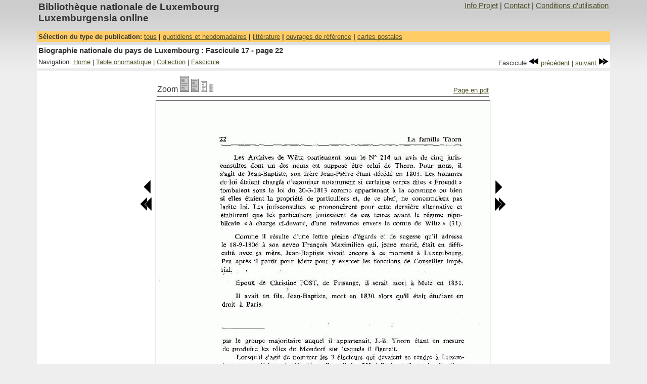

--- FILE ---
content_type: text/html
request_url: https://luxemburgensia.bnl.lu/cgi/luxonline1_2.pl?action=fv&sid=luxbio&vol=17&page=22&zoom=3
body_size: 2381
content:
<!DOCTYPE HTML PUBLIC "-//W3C//DTD HTML 4.01 Transitional//EN">
<html>
<head>
<TITLE>Luxemburgensia online</TITLE>
<!--template_fullview2.html-->
<META content="Biblioth&egrave;que nationale de Luxembourg, documents num&eacute;ris&eacute;s, luxemburgensia" name=Keywords>
<META HTTP-EQUIV="EXPIRES" CONTENT="0">
<META HTTP-EQUIV="PRAGMA" CONTENT="NO-CACHE">
<META HTTP-EQUIV="CACHE-CONTROL" CONTENT="NO-CACHE">
<META name="description" content="Biographie nationale du pays de Luxembourg : Fascicule 17 - page 22">
<META name="author" content="Biblioth&egrave;que nationale de Luxembourg">
<LINK rel="stylesheet" type="text/css" href="/css/luxonline1_2.css">
<meta http-equiv="Content-Type" content="text/html; charset=iso-8859-1">
<script language='javascript'>
<!--
function open_window(url) {
        info_windows = window.open(url,"Info","scrollbars=1,resizable=0,status=0,menubar=0,width=500,height=500");
        info_windows.focus();
}
-->
</script>
<!--
<rdf:RDF xmlns="http://web.resource.org/cc/" xmlns:dc="http://purl.org/dc/elements/1.1/" xmlns:rdf="http://www.w3.org/1999/02/22-rdf-syntax-ns#">

        <Work rdf:about="">
                <license rdf:resource="https://creativecommons.org/licenses/by-nc-sa/2.0/fr/" />
                        <dc:type rdf:resource="http://purl.org/dc/dcmitype/Text" />
                </Work>

    <License rdf:about="https://creativecommons.org/licenses/by-nc-sa/2.0/fr/">
    <permits rdf:resource="http://web.resource.org/cc/Reproduction"/>
    <permits rdf:resource="http://web.resource.org/cc/Distribution"/>
    <requires rdf:resource="http://web.resource.org/cc/Notice"/>
    <requires rdf:resource="http://web.resource.org/cc/Attribution"/>
    <prohibits rdf:resource="http://web.resource.org/cc/CommercialUse"/>
    <permits rdf:resource="http://web.resource.org/cc/DerivativeWorks"/>
    <requires rdf:resource="http://web.resource.org/cc/ShareAlike"/>
    </License>
</rdf:RDF>
 -->

</head>

<body>
<table width="90%" border="0" cellpadding="0" cellspacing="0" align="center">
<!-- main navigation-->
<tr>
<table  class="MainNavigationBanner" width="90%" align="center">
        <tr>
            <td class="ProjectTitle">Biblioth&egrave;que  nationale de Luxembourg <br> Luxemburgensia online</td>
            <td class="MainNavigationItems"><div align="right"><a title="Projet" href=javascript:open_window('/project1_2/project.html')>Info Projet</a> | <a title="Contact" href=javascript:open_window('/project1_2/contact.html')>Contact</a> | <a title="Conditions d'utilisation" href=javascript:open_window('/project1_2/use.html')>Conditions d'utilisation</a></div></td>

          </tr>
	  <tr height="10"></tr>
</table></tr>
<!-- End main navigation -->
<!-- Select collection type -->
<tr>
<table  width="90%" class="PubNavigation" align="center">
        <tr>
                <td class="CollectionTypeNavigationBanner">
                        S&eacute;lection du type de publication: <a title="Toutes la liste des publications accessibles en ligne" href="/cgi/luxonline1_2.pl" target=_top>tous</a> | <a title="Quotidiens et hebdomadaires accessibles en ligne" href="/cgi/luxonline1_2.pl?action=intro&type_filter=1">quotidiens et hebdomadaires</a> | <a title="litt&eacute;rature" href="/cgi/luxonline1_2.pl?action=intro&type_filter=4">litt&eacute;rature</a> | <a title="Ouvrages de r&eacute;f&eacute;rence et autres publications accessibles en ligne" href="/cgi/luxonline1_2.pl?action=intro&type_filter=2">ouvrages de r&eacute;f&eacute;rence</a> | <a title="Collections de cartes postales" href="/cgi/luxonline1_2.pl?action=intro&type_filter=3">cartes postales</a>
                </td>
        </tr>
</table>
</tr>
<!-- End select collection type -->
<!-- space -->
<tr >
        <td height="3" colspan="2"><img src="/images/trans_pixel.gif" width="1" height="6"></td>
</tr>

<tr>
<!-- Title-->
<table  width="90%" class="Navigation" align="center">
	<tr><td class="DocTitle">Biographie nationale du pays de Luxembourg : Fascicule 17 - page 22</td></tr>
</table>
</tr>
<tr>
<!-- local navigation -->
<table  width="90%" class="Navigation" align="center">
	<tr>
		<td class="LocalNavigationItems">Navigation: <A title="Home: Ouvrages de r&eacute;f&eacute;rence et autres publications accessibles en ligne" href="/cgi/luxonline1_2.pl?action=intro&type_filter=2">Home</A> | <a title="Vers index global" href="/cgi/luxonline1_2.pl?action=idpg&sid=luxbio">Table onomastique</a> | <a title="Toute la collection" href="/cgi/luxonline1_2.pl?action=co&sid=luxbio">Collection</a> | <a title="Aper&ccedil;u du Fascicule courant" href="/cgi/luxonline1_2.pl?action=pv&sid=luxbio&vol=17&start=19">Fascicule</a></td>
    	<td  class="LocalNavigationItems">
      		<div align="right">&nbsp;Fascicule&nbsp;<a title="Vers num&eacute;ro: 16" href="/cgi/luxonline1_2.pl?action=fv&sid=luxbio&&vol=16&page=387&zoom=3"><img src="/images/rewind.gif"  border="0"> pr&eacute;c&eacute;dent</a> | <a title="Vers num&eacute;ro: 18" href="/cgi/luxonline1_2.pl?action=fv&sid=luxbio&&vol=18&page=342&zoom=3">suivant <img src="/images/fastforward.gif" border="0"></a></div>
        </td>
	</tr>
</table>
</tr>
<tr >
<!-- space -->
	<td height="3"><img src="/images/trans_pixel.gif" width="1" height="6"></td>
</tr>

<tr>
<table  width="90%" class="Navigation" align="center">
<tr>
<!-- page -->
	<td><div align="center">
	<table>
	<tr>
		<td></td>
		<td>
			<!-- Zoom buttons + pdf download -->
			<table width="100%" border="0">
			<tr >
				<td "class="LocalNavigationItems">Zoom
                                <A title="Page (Taille: 100%)" href="/cgi/luxonline1_2.pl?action=fv&sid=luxbio&vol=17&page=22&zoom=1&highlight="target=_top>
                                <IMG src="/images/zoom-1-off.gif" border=0></A>
                                <A title="Page (Taille: 80%)" href="/cgi/luxonline1_2.pl?action=fv&sid=luxbio&vol=17&page=22&zoom=2&highlight=" target=_top>
                                <IMG src="/images/zoom-2-off.gif" border=0></A>
                                <A title="Page (Taille: 60%)" href="/cgi/luxonline1_2.pl?action=fv&sid=luxbio&vol=17&page=22&zoom=3&highlight=" target=_top>
                                <IMG src="/images/zoom-3-on.gif" border=0></A>
                                <A title="Page (Taille: 30%)" href="/cgi/luxonline1_2.pl?action=fv&sid=luxbio&vol=17&page=22&zoom=4&highlight=" target=_top>
                                <IMG src="/images/zoom-4-off.gif" border=0></A>
			   	</td>
			    <td class="LocalNavigationItems" valign="bottom"> <div align="right">&nbsp;<A target="_blanc" title="T&eacute;l&eacute;chargez la Page en PDF" href="/cgi/getPdf1_3.pl?mode=page&id=20398&option=">Page en pdf</a></div></td>
			 </tr>
			 <tr>
				<td colspan="2"><img src="/images/black.gif" width="100%" height="1"></td>
			</tr>
			</table>
		</td>
		<td></td>
	</tr>

	<tr>
		<!-- prev page button -->
		<td valign="top">
			<table>
				<tr><td><img src="/images/trans_pixel.gif" width="1" height="150"></td></tr>
				<tr><td><div align="right"><a title="vers page 21" href="/cgi/luxonline1_2.pl?action=fv&sid=luxbio&vol=17&page=21&zoom=3"><img src="/images/prev.gif" border="0"></a></div></td></tr>
				<tr><td><div align="right"><a title="vers page 11" href="/cgi/luxonline1_2.pl?action=fv&sid=luxbio&vol=17&page=11&zoom=3"><img src="/images/fprev.gif" border="0"></a></div></td></tr>
			</table>
		</td>
		<!--page image -->
		<td><img src="/cgi/resize1_2.pl?page=20398&zoom=3" border="1"></td>
		<!-- next page button -->
		<td valign="top">
			<table>
				<tr><td><img src="/images/trans_pixel.gif" width="1" height="150"></td></tr>
				<tr><td><a title="vers page 23" href="/cgi/luxonline1_2.pl?action=fv&sid=luxbio&vol=17&page=23&zoom=3"><img src="/images/next.gif" border="0"></a></td></tr>
				<tr><td><a title="vers page 32" href="/cgi/luxonline1_2.pl?action=fv&sid=luxbio&vol=17&page=32&zoom=3"><img src="/images/fnext.gif" border="0"></a></td></tr>
			</table>
		</td>
        </tr>
	<tr>
		<td></td>
	                <td align="center" class="Text">
                        <!--Creative Commons License-->
                        <a rel="license" href="https://creativecommons.org/licenses/by-nc-sa/2.0/fr/deed.fr">
                        <img alt="Creative Commons License" style="border-width: 0" src="https://creativecommons.org/images/public/somerights20.fr.png"/></a>
                        <br/>Le contenu de cette page est sous contrat <a rel="license" href="https://creativecommons.org/licenses/by-nc-sa/2.0/fr/deed.fr">Creative Commons</a>.
                        <!--/Creative Commons License-->
                </td>
		<td></td>

	</tr>
	</table>
	</div>
	</td>
</tr>
</tr>
<tr >
       <td colspan="3" height="3"><img src="/images/trans_pixel.gif" width="1" height="6"></td>
</tr>

</table>
<tr >
<!-- space -->
	<td><img src="/images/trans_pixel.gif" width="1" height="20"></td>
</tr>
</table>

</body>
</html>
